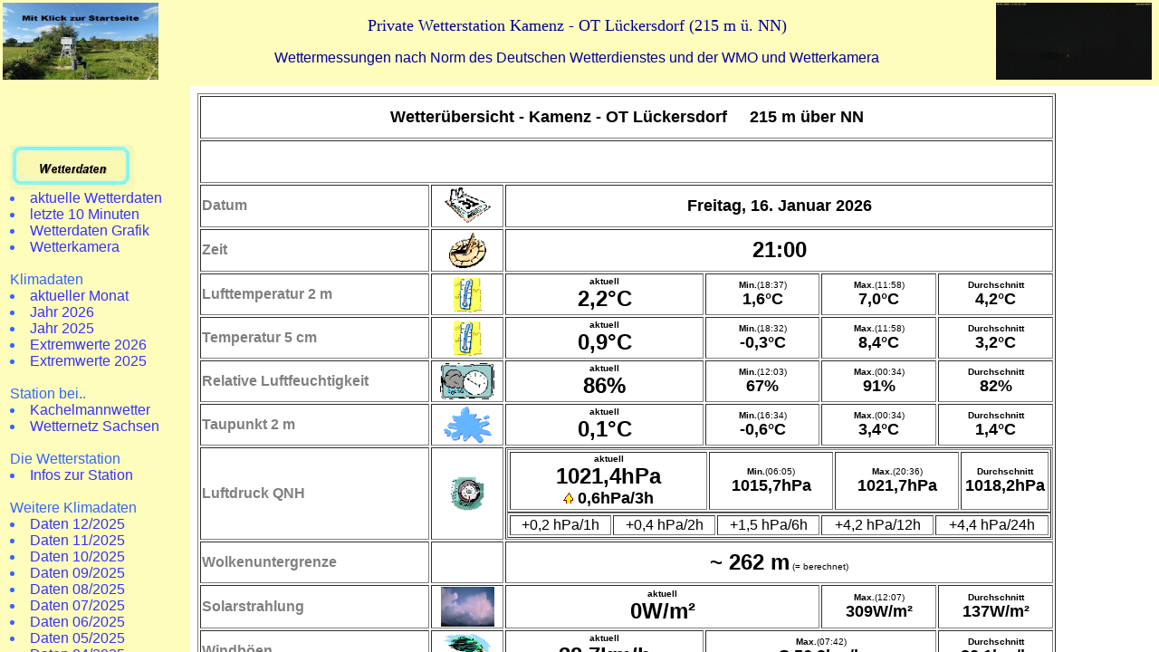

--- FILE ---
content_type: text/html
request_url: http://kamenz-wetter.de/
body_size: 2294
content:
<!doctype html public "-//w3c//dtd html 4.0 transitional//en">
<html>
<head>
   <title> Private Wetterstation Kamenz / Sachsen Wetter Wetterdaten Sachsen Kamenz Dresden L&uuml;ckersdorf Bautzen Pulsnitz WebCam Cam Bild Lausitz Oberlausitz Westlausitz  Jens Tischer Klima  Vorhersage  Archiv  Wetterstation Meteorologie Landkreis Temperatur Niederschlag Diagramm automatische Wetterstation Wetterstation Kamenz  Wetterzentrale Tagesdiagramm Wind</title>
<meta name="description" content="Alles Wissenswerte �ber das Wettergeschehen in Kamenz">
<meta name="author" content="Jens Tischer">
<meta name="keywords" content="Jens Tischer , Private Wetterstation Kamenz / Sachsen  Kamenz Wetter Wetterdaten Sachsen Kamenz Dresden L&uuml;ckersdorf Bautzen Pulsnitz Wetterkamera WebCam Cam Bild Lausitz Oberlausitz Westlausitz  Jens Tischer Klima  Vorhersage  Archiv  Wetterstation Meteorologie Landkreis Temperatur Niederschlag Diagramm automatische Wetterstation Wetterstation Kamenz  Wetterzentrale Tagesdiagramm Wind  Kamenz , Sachsen , L�ckersdorf , Wetter , WebCam , Web Cam , Cam ,   Camera ,  Bild ,   Klima , Vorhersage , Archiv , Wetterstation ,  Dresden , Meteorologie , Landkreis Kamenz , Temperatur ,  Niederschlag , Diagramm , automatische Wetterstation, Wetterstation Kamenz , Wetterzentrale , JensT , Tagesdiagramm , Wind , Klima ,  Globalstrahlung ,  Helligkeit , Sonnenschein , Sonne , Dauer , Solarenergie , Windverteilung , Hutberg , Konzert , Luftdruck , Niederschlag , Windgeschwindigkeit , Feuchte , Taupunkt , Wettervorhersage">
<meta name="robots" content="index,follow">
<META HTTP-EQUIV="Cache-Control" CONTENT="no-cache"> 
<meta name="content-language" content="de">
<frameset rows="95,*" framespacing="0" frameborder="0">
<frame name="kalogo"  noresize target="kamenu" src="kalogo1.htm" 
     MARGINWIDTH=0 MARGINHEIGHT=0 SCROLLING="no" >
<frameset cols="210,*" framespacing="0" frameborder="0" bordercolor="#FFFDBC">
<frame name="kamenu" target="kawetter" src="kamenu1.htm" scrolling="auto" noresize>
<frame name="kawetter" target="kawetter" src="current.html" scrolling="auto">
</frameset>
<noframes>
</head>
<body>
Diese Seite verwendet Frames. Frames werden von
Ihrem Browser aber nicht unterst&uuml;tzt.
</body>
</noframes>
</frameset>
</html>


--- FILE ---
content_type: text/html
request_url: http://kamenz-wetter.de/kalogo1.htm
body_size: 1408
content:
<!-- saved from url=(0022)http://internet.e-mail -->
<!-- saved from url=(0022)http://internet.e-mail -->
<!doctype html public "-//w3c//dtd html 4.0 transitional//en">
<Html>
<HEAD>
   <meta http-equiv="Content-Type" content="text/html; charset=iso-8859-1">
   <meta name="GENERATOR" content="Mozilla/4.51 [de]C-CCK-MCD DT  (Win95; I) [Netscape Communicator von T-Online]">
   <meta name="Author" content="Jens Tischer">
   <title>Kamenz Logo</title>
   <base target="_top">
</head>
<body text="#000000" bgcolor="#fffdbc" link="#0000ee" vlink="#551a8b" alink="#ff0000">
<TABLE WIDTH="100%">
    <TR>
    <TD>
      <P align=left><a href="https://www.kamenz-wetter.de" target="_top"><img SRC="/2025/station/startseite.jpg" BORDER=0 height=85 width=172></A></P></TD>
    <TD>
      <P align=center><font face="Arial Black"><font color="#000099"><font size=+1>Private Wetterstation Kamenz - OT L&uuml;ckersdorf (215 m &uuml;. NN) </FONT>
      <P align=center><font face="Arial"><font color="#000099"><font size=+0>Wettermessungen nach Norm des Deutschen Wetterdienstes und der WMO und Wetterkamera</FONT>
	<br><font> </FONT>
	</FONT></P></TD>
<TD>
      <P align=right><a href="https://www.kamenz-wetter.de/webcam/w.jpg" target="_new"><img SRC="/webcam/w.jpg" BORDER=0 height=85 width=172></A></P></TD>

    <TD>
      <P align=center> 
    </P></TD></TR></TABLE>
</body>
</html>


--- FILE ---
content_type: text/html
request_url: http://kamenz-wetter.de/kamenu1.htm
body_size: 5839
content:
<!doctype html public "-//w3c//dtd html 4.0 transitional//en">
<html>
<head>
   <meta http-equiv="Content-Type" content="text/html; charset=iso-8859-1">
   <meta name="GENERATOR" content="Mozilla/4.73 [de]C-CCK-MCD DT  (Windows NT 5.0; U) [Netscape]">
   <title>Menu Kamenz</title>
<script LANGUAGE="JavaScript">
<!--
function vs_aus(nam,bild) {document.images[nam].src = bild;}
//-->
</script>
</head>

<body text="#3366FF" bgcolor="#FFFDBC" link="#3333FF" vlink="#000066" alink="#000099" nosave>
<font face="Arial">
&nbsp;
<table>
<tr>
<td><a href="kamenu1.htm" onMouseOver="vs_aus('button1','buttons/vs04b.gif');" onMouseOut="vs_aus('button1','buttons/vs04b.gif');"><img SRC="buttons/vs04b.gif" NAME="button1" ALT="Wetterdaten" NOSAVE BORDER=0 height=50 width=137></a>
<li>
<a href="current.html" style="TEXT-DECORATION: none" target="kawetter">aktuelle Wetterdaten</a></li>
<li>
<a href="aktuell.htm" style="TEXT-DECORATION: none" target="kawetter">letzte 10 Minuten</a></li>
<li><a href="https://www.kamenz-wetter.de/aktuell.gif" style="TEXT-DECORATION: none" target="kawetter">Wetterdaten Grafik</a></li>
<li><a href="ka_cam.htm" style="TEXT-DECORATION: none" target="kawetter">Wetterkamera</a></li>




<br>
Klimadaten
<li>
<a href="m202601.htm" style="TEXT-DECORATION: none" target="kawetter">aktueller Monat</a></li>
<li>
<a href="j2026.htm" style="TEXT-DECORATION: none" target="kawetter">Jahr 2026 </a></li>
<li>
<a href="j2025.htm" style="TEXT-DECORATION: none" target="kawetter">Jahr 2025 </a></li>
<li>
<a href="minmax2026.htm" style="TEXT-DECORATION: none" target="kawetter">Extremwerte 2026 </a></li>

<li>
<a href="minmax2025.htm" style="TEXT-DECORATION: none" target="kawetter">Extremwerte 2025 </a></li>
<br>
Station bei..
<li>
<a href="https://kachelmannwetter.com/de/amateurstationen/bautzen" style="TEXT-DECORATION: none" target="new">Kachelmannwetter </a></li>
<li>
<a href="https://www.wetternetz-sachsen.de" style="TEXT-DECORATION: none" target="new">Wetternetz Sachsen</a></li>
<br>
Die Wetterstation
<li>
<a href="ka_dav.htm" style="TEXT-DECORATION: none" target="kawetter">Infos zur Station</a></li>
<br>
Weitere Klimadaten
<li>
<a href="m202512.htm" style="TEXT-DECORATION: none" target="kawetter">Daten 12/2025</a></li>
<li>
<a href="m202511.htm" style="TEXT-DECORATION: none" target="kawetter">Daten 11/2025</a></li>
<li>
<a href="m202510.htm" style="TEXT-DECORATION: none" target="kawetter">Daten 10/2025</a></li>
<li>
<a href="m202509.htm" style="TEXT-DECORATION: none" target="kawetter">Daten 09/2025</a></li>
<li>
<a href="m202508.htm" style="TEXT-DECORATION: none" target="kawetter">Daten 08/2025</a></li>
<li>
<a href="m202507.htm" style="TEXT-DECORATION: none" target="kawetter">Daten 07/2025</a></li>
<li>
<a href="m202506.htm" style="TEXT-DECORATION: none" target="kawetter">Daten 06/2025</a></li>
<li>
<a href="m202505.htm" style="TEXT-DECORATION: none" target="kawetter">Daten 05/2025</a></li>
<li>
<a href="m202504.htm" style="TEXT-DECORATION: none" target="kawetter">Daten 04/2025</a></li>

<br><br>
<a href="mailto:kamenz.wetter@gmx.de" style="TEXT-DECORATION: none">Jens Tischer</a>
<br>kamenz.wetter@gmx.de

<br><br><b> Wetterseite alt:</b>
</td>
</tr>




<tr>
<td><a href="kamenu2.htm" onMouseOver="vs_aus('button2','buttons/vs02b.gif');" onMouseOut="vs_aus('button2','buttons/vs02a.gif');"><img SRC="buttons/vs02a.gif" NAME="button2" ALT="Fotogalerien interressanter Wetterereignisse" NOSAVE BORDER=0 height=50 width=137></a></td>
</tr>

<tr>
<td><a href="kamenu3.htm" onMouseOver="vs_aus('button3','buttons/vs03b.gif');" onMouseOut="vs_aus('button3','buttons/vs03a.gif');"><img SRC="buttons/vs03a.gif" NAME="button3" ALT="Aktuelles vom Wetter, Vorhersagen und Unwetterwarnungen" NOSAVE BORDER=0 height=50 width=137></a></td>
</tr>

<tr>
<td><a href="kamenu4.htm" onMouseOver="vs_aus('button4','buttons/vs04b.gif');" onMouseOut="vs_aus('button4','buttons/vs04a.gif');"><img SRC="buttons/vs04a.gif" NAME="button4" ALT="Aktuelle Messwerte und Diagramme von Kamenz" NOSAVE BORDER=0 height=50 width=137></a></td>
</tr>

<tr>
<td><a href="kamenu6.htm" onMouseOver="vs_aus('button6','buttons/vs06b.gif');" onMouseOut="vs_aus('button6','buttons/vs06a.gif');"><img SRC="buttons/vs06a.gif" NAME="button6" ALT="Kontakt, G stebuch und Wettertreffen von regional-wetter.de" NOSAVE BORDER=0 height=50 width=137></a></td>
</tr>

<tr>
<td><a href="kamenu7.htm" onMouseOver="vs_aus('button7','buttons/vs07b.gif');" onMouseOut="vs_aus('button7','buttons/vs07a.gif');"><img SRC="buttons/vs07a.gif" NAME="button7" ALT="Wetterr ckblick auf das Jahr  2000" NOSAVE BORDER=0 height=50 width=137></a></td>
</tr>

<tr>
<td><a href="kamenu8.htm" onMouseOver="vs_aus('button8','buttons/vs08b.gif');" onMouseOut="vs_aus('button8','buttons/vs08a.gif');"><img SRC="buttons/vs08a.gif" NAME="button8" ALT="Specials" NOSAVE BORDER=0 height=50 width=137></a></td>
</tr>

<tr>
<td><a href="kamenu9.htm" onMouseOver="vs_aus('button9','buttons/vs09b.gif');" onMouseOut="vs_aus('button9','buttons/vs09a.gif');"><img SRC="buttons/vs09a.gif" NAME="button9" ALT="Portr t und Lage der Station" NOSAVE BORDER=0 height=50 width=137></a></td>
</tr>

<tr>
<td><font color="#000099">Besucher:</font>
<br>
<a href='https://www.acadoo.de/leistungen/ghostwriter-doktorarbeit/'>Dissertation schreiben lassen</a> <script type='text/javascript' src='https://www.fastcounter.net/auth.php?id=7f4f8fcfcbe6dc6e1628a27b47a207c38caf8990'></script>
<script type="text/javascript" src="https://www.fastcounter.net/de/home/counter/1372078/t/0"></script>
<br>
<br>
<li>
<a href="http://52326.my-gaestebuch.de" target="_blank">Zum neuen G&auml;stebuch</a>
</li>
<br>
<li>
<a href="gaestebuch.htm" style="TEXT-DECORATION: none" target="kawetter">G&auml;stebuch bis 2007</a></li>
</tr>
<br><br><br>


<tr>
<td></td>
</tr>
</table>
</font>
</body>
</html>


--- FILE ---
content_type: text/html
request_url: http://kamenz-wetter.de/current.html
body_size: 13529
content:
<!doctype html public "-//w3c//dtd html 3.2//en">
<html>
<head>
<meta http-equiv="content-type" content="text/html; charset=iso-8859-1">
<meta name="generator" content="Wetterstation Bedien- und Auswertesoftware - V2.99.9.2">
<meta http-equiv="pragma" content="no-cache">
<meta http-equiv="refresh" content="300">
<meta http-equiv="expires" content="2000/01/01">
<meta http-equiv="cache-control" content="must-revalidate">
<meta name="author" content="© 1999-2025  Werner Krenn">
<meta name="date" content="16.01.2026">
<META NAME="Keywords" CONTENT="Wetter, Auswertung Wetterstation, Wind, Regen, Temperatur, Feuchte, Luftdruck">

<TITLE>Wetterübersicht  X-CSV-Datei - Standort Kamenz - OT Lückersdorf</TITLE>

<style type="text/css">
<!--
TD {FONT-FAMILY: Arial; color: Black; }
-->
</style>
</head>

<BODY bgColor="#FFFFFF">
<table border="1" width="90%">
<tr><td align="center" height="47" colspan="9"><font size="4" color="Black">
<b>Wetterübersicht - Kamenz - OT Lückersdorf &nbsp; &nbsp; 215 m über NN</b></font></td></tr>
<tr><td align="center" height="47" colspan="9"><font size="4" color="Navy">
<b></b>
<br><b></b></font></td></tr>
<tr><td width="22%" height="47"><font color="Gray"><b><nobr>Datum</nobr></b></font></td>
<td align="center" width="7%" height="47"><img border="0" src="cal.gif" width="51" height="40"></td>
<td align="center" width="52%" height="47" colspan="7"><b><font size="4">Freitag, 16. Januar 2026</font></b></td></tr>
<tr><td width="22%" height="46"><font color="Gray"><b><nobr>Zeit</nobr></b></font></td>
<td align="center" width="7%" height="46"><img border="0" src="clock.gif" width="41" height="40"></td>
<td align="center" width="52%" height="47" colspan="7"><b><font size="5">21:00</font></b></td></tr>
<tr><td width="22%" height="46"><font color="Gray"><b><nobr>Lufttemperatur 2 m</nobr></b></font></td>
<td align="center" width="7%" height="46"><img border="0" src="temp.gif" width="32" height="40"></td>
<td align="center" colspan="3" width="19%"><b><font size="1">aktuell</font></b><br><b><font size="5">2,2°C</font></b></td>
<td align="center" width="11%" colspan="1"><font size="1"><b>Min.</b>(18:37)<br></font><b><font size="4">1,6°C</font></b></td>
<td align="center" width="11%" colspan="1"><font size="1"><b>Max.</b>(11:58)<br></font><b><font size="4">7,0°C</font></b></td>
<td align="center" width="11%" colspan="2"><font size="1"><b>Durchschnitt</b><br></font><b><font size="4">4,2°C</font></b></td></tr>
<tr><td width="22%" height="46"><font color="Gray"><b><nobr>Temperatur 5 cm</nobr></b></font></td>
<td align="center" width="7%" height="46"><img border="0" src="temp.gif" width="32" height="40"></td>
<td align="center" colspan="3" width="19%"><b><font size="1">aktuell</font></b><br><b><font size="5">0,9°C</font></b></td>
<td align="center" width="11%" colspan="1"><font size="1"><b>Min.</b>(18:32)<br></font><b><font size="4">-0,3°C</font></b></td>
<td align="center" width="11%" colspan="1"><font size="1"><b>Max.</b>(11:58)<br></font><b><font size="4">8,4°C</font></b></td>
<td align="center" width="11%" colspan="2"><font size="1"><b>Durchschnitt</b><br></font><b><font size="4">3,2°C</font></b></td></tr>
<tr><td width="22%" height="46"><font color="Gray"><b><nobr>Relative Luftfeuchtigkeit</nobr></b></font></td>
<td align="center" width="7%" height="46"><img border="0" src="hum.gif" width="60" height="40"></td>
<td align="center" colspan="3" width="19%"><b><font size="1">aktuell</font></b><br><b><font size="5">86%</font></b></td>
<td align="center" width="11%" colspan="1"><font size="1"><b>Min.</b>(12:03)<br></font><b><font size="4">67%</font></b></td>
<td align="center" width="11%" colspan="1"><font size="1"><b>Max.</b>(00:34)<br></font><b><font size="4">91%</font></b></td>
<td align="center" width="11%" colspan="2"><font size="1"><b>Durchschnitt</b><br></font><b><font size="4">82%</font></b></td></tr>
<tr><td width="22%" height="46"><font color="Gray"><b><nobr>Taupunkt 2 m</nobr></b></font></td>
<td align="center" width="7%" height="46"><img border="0" src="dewp.gif" width="53" height="40"></td>
<td align="center" colspan="3" width="19%"><b><font size="1">aktuell</font></b><br><b><font size="5">0,1°C</font></b></td>
<td align="center" width="11%" colspan="1"><font size="1"><b>Min.</b>(16:34)<br></font><b><font size="4">-0,6°C</font></b></td>
<td align="center" width="11%" colspan="1"><font size="1"><b>Max.</b>(00:34)<br></font><b><font size="4">3,4°C</font></b></td>
<td align="center" width="11%" colspan="2"><font size="1"><b>Durchschnitt</b><br></font><b><font size="4">1,4°C</font></b></td></tr>
<tr><td width="22%" height="46"><font color="Gray"><b><nobr>Luftdruck QNH</nobr></b></font></td>
<td align="center" width="7%" height="46"><img border="0" src="barom.gif" width="39" height="40"></td>
<td align="center" colspan="7"><table border="1" width="100%">
<td align="center" colspan="3" width="35%"><b><font size="1">aktuell</font></b><br><b><font size="5">1021,4hPa</font></b><br><img border="0" src="p_up.gif" width="11" height="12"><b><font size="4"> 0,6hPa/3h</font></b></td>
<td align="center" width="22%" colspan="1"><font size="1"><b>Min.</b>(06:05)<br></font><b><font size="4">1015,7hPa</font></b></td>
<td align="center" width="22%" colspan="1"><font size="1"><b>Max.</b>(20:36)<br></font><b><font size="4">1021,7hPa</font></b></td>
<td align="center" width="11%" colspan="2"><font size="1"><b>Durchschnitt</b><br></font><b><font size="4">1018,2hPa</font></b></td></table>
<table border="1" width="100%">
<td align="center"><font size="3">+0,2 hPa/1h</font></td>
<td align="center"><font size="3">+0,4 hPa/2h</font></td>
<td align="center"><font size="3">+1,5 hPa/6h</font></td>
<td align="center"><font size="3">+4,2 hPa/12h</font></td>
<td align="center"><font size="3">+4,4 hPa/24h</font></td>
</table></td></tr>
<tr><td width="22%" height="46"><font color="Gray"><b><nobr>Wolkenuntergrenze</nobr></b></font></td>
<td align="center" width="7%" height="46"> </td>
<td align="center" height="46" colspan="7"><b><font size="5">~ 262 m</font></b><font size="-2"> (= berechnet)</font></td></tr>
<tr><td width="22%" height="46"><font color="Gray"><b><nobr>Solarstrahlung</nobr></b></font></td>
<td align="center" width="7%" height="46"><img border="0" src="sunbr.gif" width="59" height="44"></td>
<td align="center" colspan="4" width="19%"><b><font size="1">aktuell</font></b><br><b><font size="5">0W/m²</font></b></td>
<td align="center" width="11%" colspan="1"><font size="1"><b>Max.</b>(12:07)<br></font><b><font size="4">309W/m²</font></b></td>
<td align="center" width="11%" colspan="2"><font size="1"><b>Durchschnitt</b><br></font><b><font size="4">137W/m²</font></b></td></tr>
<tr><td width="22%" height="46"><font color="Gray"><b><nobr>Windböen</nobr></b></font></td>
<td align="center" width="7%" height="46"><img border="0" src="windb.gif" width="53" height="40"></td>
<td align="center" colspan="3" width="19%"><b><font size="1">aktuell</font></b><br><b><font size="5">32,7km/h</font></b></td>
<td align="center" width="11%" colspan="2"><font size="1"><b>Max.</b>(07:42)<br></font><b><font size="4">S 56,3km/h</font></b></td>
<td align="center" width="11%" colspan="2"><font size="1"><b>Durchschnitt</b><br></font><b><font size="4">32,1km/h</font></b></td></tr>
<tr><td width="22%" height="46"><font color="Gray"><b><nobr>Windgeschwindigkeit</nobr></b></font></td>
<td align="center" width="7%" height="46"><img border="0" src="wind.gif" width="53" height="40"></td>
<td align="center" colspan="3" width="19%"><b><font size="1">aktuell</font></b><br><b><font size="5">17,9km/h</font></b></td>
<td align="center" width="11%" colspan="2"><font size="1"><b>Max.</b>(07:40)<br></font><b><font size="4">S-SW 41,5km/h</font></b></td>
<td align="center" width="11%" colspan="2"><font size="1"><b>Durchschnitt</b><br></font><b><font size="4">22,0km/h</font></b></td></tr>
<tr><td width="22%" height="46"><font color="Gray"><b><nobr>Windrichtung</nobr></b></font></td>
<td align="center" width="7%" height="46"><img border="0" src="s.gif" width="50" height="50"></td>
<td align="center" width="41%" height="47" colspan="5"><b><font size="5">169° / S</font></b></td>
<td align="center" width="11%" height="47" colspan="2"><font size="1"><b>dominierend</b><br></font><b><font size="5">S</font></b></td></tr>
<tr><td width="22%" height="46"><font color="Gray"><b><nobr>Letzter Frost</nobr></b></font></td>
<td align="center" width="7%" height="46"><img border="0" src="frost.gif" width="60" height="48"></td>
<td align="center" width="52%" height="47" colspan="7"><b><font size="4">19:09&nbsp;&nbsp;16.01.2026<br><font size="1">Dauer: 1 Minute</font>&nbsp;&nbsp;<font size="2">(19:08&nbsp;&nbsp;16.01.2026)</font></font></b></td></tr>
<tr><td width="22%" height="184"><font color="Gray"><b><nobr>Niederschlag</nobr></b></font></td>
<td align="center" width="7%" height="46"><img border="0" src="rain.gif" width="55" height="46"></td>
<td align="center" colspan="7" height="184">
<table border="1" width="100%">
<tr><td align="center" width="44%">letzte Std.</td>
<td align="center" width="15%"><img border="0" src="houricon.gif" width="33" height="30"></td>
<td align="center" width="88%"><b><font size="4">0,0 l/m²</font></b></td></tr>
<tr><td align="center" width="44%">letzten 24 Std.</td>
<td align="center" width="15%"><img border="0" src="dayicon.gif" width="36" height="30"></td>
<td align="center" width="88%"><b><font size="4">0,0 l/m²</font></b></td></tr>
<tr><td align="center" width="44%">aktueller Tag</td>
<td align="center" width="15%"><img border="0" src="dayicon.gif" width="36" height="30"></td>
<td align="center" width="88%"><b><font size="4">0,0 l/m²</font></b></td></tr>
<tr><td align="center" width="44%">letzter Niederschlag</td><td colspan="3" align="center"><b>14:41&nbsp;&nbsp;14.01.2026<br><font size="1">2 Tage, 6 Stunden, 19 Minuten</font></b></td></tr>
<tr><td align="center" width="44%">aktuelle Woche</td>
<td align="center" width="15%"><img border="0" src="weekicon.gif" width="36" height="30"></td>
<td align="center" width="88%"><b><font size="4">5,0 l/m²</font></b></td></tr>
<tr><td align="center" width="44%">aktueller Monat</td>
<td align="center" width="15%"><img border="0" src="monthicon.gif" width="36" height="30"></td>
<td align="center" width="88%"><b><font size="4">20,6 l/m²</font></b></td></tr>
<tr><td align="center" width="44%">aktuelles Jahr</td>
<td align="center" width="15%"><img border="0" src="yearicon.gif" width="36" height="30"></td>
<td align="center" width="88%"><b><font size="4">20,6 l/m²</font></b></td></tr>
<tr><td align="center" width="44%">Niederschlag / Jahr</td>
<td align="center" width="15%"><img border="0" src="rainday.gif" width="30" height="32"></td>
<td align="center" width="88%"><b><font size="4">8 Tage</font></b></td></tr>
</table></td></tr>
<tr><td width="22%" height="46"><font color="Gray"><b><nobr>Sonne</nobr></b></font></td>
<td align="center" width="7%" height="46"><img border="0" src="sun.gif" width="60" height="50"></td>
<td align="center" colspan="7">
<table border="1" width="100%">
<tr><td align="center" width="44%">Sonnenaufgang gestern</td><td align="center"><b>08:01&nbsp;&nbsp;&nbsp; 15. Januar 2026</b></td></tr>
<tr><td align="center" width="44%">Sonnenaufgang</td><td align="center"><b>08:00</b></td></tr>
<tr><td align="center" width="44%">Sonnenzenit</td><td align="center"><b>12:13</b></td></tr>
<tr><td align="center" width="44%">Sonnenuntergang</td><td align="center"><b>16:26</b></td></tr>
<tr><td align="center" width="44%">Sonnenaufgang morgen</td><td align="center"><b>07:59&nbsp;&nbsp;&nbsp; 17. Januar 2026</b></td></tr>
<tr><td align="center" width="44%">Helligkeit</td><td align="center"><b>dunkel  -  0 %</b></td></tr>
<tr><td align="center" width="44%">Sonnenschein</td><td align="center"><b>4:29 Stunden</b></td></tr>
</table></td></tr>
<tr><td align="center" colspan="9"><font size="1">Die dargestellten Werte repräsentieren die Daten der letzten 24 Stunden! Der Luftdruck ist auf Meereshöhe bezogen!</font></td></tr>
<tr><td align="center" colspan="9"><font size="1">Die Mond-/Sonnen-Daten beziehen sich auf die Standortkoordinaten von 51° 16' 59" Nord&nbsp;&nbsp;-&nbsp;&nbsp;14° 3' 50" Ost</font></td></tr>
<tr><td align="center" colspan="9"><font size="1">Zeit --&gt;  Mitteleuropäische Zeit</font></td></tr>
</table>
<tr><td><font face="Arial"; text-align: left; size="1" >© 1999-2025  Werner Krenn / Mischa Thurnherr - Wetterstation Bedien- und Auswertesoftware - V2.99.9.2</font></td></tr>
<table width="90%" border="1" bgColor="#6B94BC">
<tr><td width="80%">Jahr - Eistage (T<sub>max</sub> &lt; 0°C) [letztes Jahr]</td><td width="20%" align="center">8 [2]</td></TR>
<tr><td width="80%">Jahr - Frosttage (T<sub>min</sub> &lt; 0°C) [letztes Jahr]</td><td width="20%" align="center">12 [33]</td></TR>
</table>
<table width="90%" border="1" bgColor="#9E7059">
<tr><td width="80%">Jahr - Kalte Tage (T<sub>max</sub> &lt;  10°C) [letztes Jahr]</td><td width="20%" align="center">16 [46]</td></TR>
</table>
<table width="90%" border="1" bgColor="#EE7059">
<tr><td width="80%">Jahr - Sommertage (T<sub>max</sub> &gt;= 25°C) [letztes Jahr]</td><td width="20%" align="center">0 [44]</td></TR>
<tr><td width="80%">Jahr - Heiße Tage (T<sub>max</sub> &gt;= 30°C) [letztes Jahr]</td><td width="20%" align="center">0 [11]</td></TR>
</table>
</body>
</html>


--- FILE ---
content_type: application/javascript
request_url: https://www.fastcounter.net/de/home/counter/1372078/t/0
body_size: -44
content:
	document.write('<a href="https://www.counter-zaehler.de/de/home/stats/id/1372078" target="_blank"><br><img src="https://www.counter-zaehler.de/de/counter/render/1372078/t/0" border="0" class="counterimg"></a>');